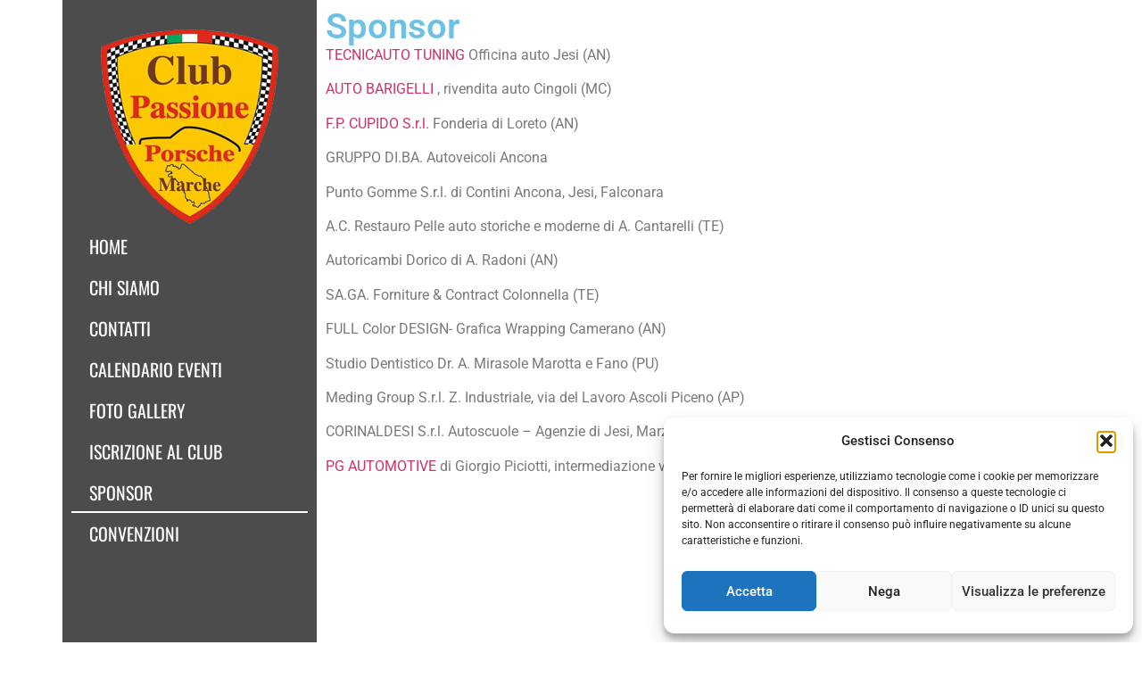

--- FILE ---
content_type: text/css
request_url: https://www.passioneporschemarche.it/wp-content/uploads/elementor/css/post-9128.css?ver=1763796190
body_size: 760
content:
.elementor-9128 .elementor-element.elementor-element-7a3e265d{--display:flex;--min-height:100vh;--flex-direction:row;--container-widget-width:initial;--container-widget-height:100%;--container-widget-flex-grow:1;--container-widget-align-self:stretch;--flex-wrap-mobile:wrap;--gap:0px 0px;--row-gap:0px;--column-gap:0px;--margin-top:0px;--margin-bottom:0px;--margin-left:0px;--margin-right:0px;--padding-top:0px;--padding-bottom:0px;--padding-left:0px;--padding-right:0px;}.elementor-9128 .elementor-element.elementor-element-6bffdae8{--display:flex;--flex-direction:column;--container-widget-width:100%;--container-widget-height:initial;--container-widget-flex-grow:0;--container-widget-align-self:initial;--flex-wrap-mobile:wrap;}.elementor-9128 .elementor-element.elementor-element-6bffdae8:not(.elementor-motion-effects-element-type-background), .elementor-9128 .elementor-element.elementor-element-6bffdae8 > .elementor-motion-effects-container > .elementor-motion-effects-layer{background-color:#000000B3;}.elementor-widget-image .widget-image-caption{color:var( --e-global-color-text );font-family:var( --e-global-typography-text-font-family ), Sans-serif;font-weight:var( --e-global-typography-text-font-weight );}.elementor-9128 .elementor-element.elementor-element-274adc3d{margin:20px 0px calc(var(--kit-widget-spacing, 0px) + 0px) 0px;}.elementor-widget-nav-menu .elementor-nav-menu .elementor-item{font-family:var( --e-global-typography-primary-font-family ), Sans-serif;font-weight:var( --e-global-typography-primary-font-weight );}.elementor-widget-nav-menu .elementor-nav-menu--main .elementor-item{color:var( --e-global-color-text );fill:var( --e-global-color-text );}.elementor-widget-nav-menu .elementor-nav-menu--main .elementor-item:hover,
					.elementor-widget-nav-menu .elementor-nav-menu--main .elementor-item.elementor-item-active,
					.elementor-widget-nav-menu .elementor-nav-menu--main .elementor-item.highlighted,
					.elementor-widget-nav-menu .elementor-nav-menu--main .elementor-item:focus{color:var( --e-global-color-accent );fill:var( --e-global-color-accent );}.elementor-widget-nav-menu .elementor-nav-menu--main:not(.e--pointer-framed) .elementor-item:before,
					.elementor-widget-nav-menu .elementor-nav-menu--main:not(.e--pointer-framed) .elementor-item:after{background-color:var( --e-global-color-accent );}.elementor-widget-nav-menu .e--pointer-framed .elementor-item:before,
					.elementor-widget-nav-menu .e--pointer-framed .elementor-item:after{border-color:var( --e-global-color-accent );}.elementor-widget-nav-menu{--e-nav-menu-divider-color:var( --e-global-color-text );}.elementor-widget-nav-menu .elementor-nav-menu--dropdown .elementor-item, .elementor-widget-nav-menu .elementor-nav-menu--dropdown  .elementor-sub-item{font-family:var( --e-global-typography-accent-font-family ), Sans-serif;font-weight:var( --e-global-typography-accent-font-weight );}.elementor-9128 .elementor-element.elementor-element-77ec9c78 .elementor-menu-toggle{margin:0 auto;}.elementor-9128 .elementor-element.elementor-element-77ec9c78 .elementor-nav-menu .elementor-item{font-family:"Oswald", Sans-serif;font-size:20px;font-weight:400;text-transform:uppercase;letter-spacing:0px;}.elementor-9128 .elementor-element.elementor-element-77ec9c78 .elementor-nav-menu--main .elementor-item{color:#FFFFFF;fill:#FFFFFF;}.elementor-9128 .elementor-element.elementor-element-77ec9c78 .elementor-nav-menu--main .elementor-item:hover,
					.elementor-9128 .elementor-element.elementor-element-77ec9c78 .elementor-nav-menu--main .elementor-item.elementor-item-active,
					.elementor-9128 .elementor-element.elementor-element-77ec9c78 .elementor-nav-menu--main .elementor-item.highlighted,
					.elementor-9128 .elementor-element.elementor-element-77ec9c78 .elementor-nav-menu--main .elementor-item:focus{color:#FFFFFF;fill:#FFFFFF;}.elementor-9128 .elementor-element.elementor-element-77ec9c78 .elementor-nav-menu--main:not(.e--pointer-framed) .elementor-item:before,
					.elementor-9128 .elementor-element.elementor-element-77ec9c78 .elementor-nav-menu--main:not(.e--pointer-framed) .elementor-item:after{background-color:#FFFFFF;}.elementor-9128 .elementor-element.elementor-element-77ec9c78 .e--pointer-framed .elementor-item:before,
					.elementor-9128 .elementor-element.elementor-element-77ec9c78 .e--pointer-framed .elementor-item:after{border-color:#FFFFFF;}.elementor-9128 .elementor-element.elementor-element-77ec9c78 .e--pointer-framed .elementor-item:before{border-width:2px;}.elementor-9128 .elementor-element.elementor-element-77ec9c78 .e--pointer-framed.e--animation-draw .elementor-item:before{border-width:0 0 2px 2px;}.elementor-9128 .elementor-element.elementor-element-77ec9c78 .e--pointer-framed.e--animation-draw .elementor-item:after{border-width:2px 2px 0 0;}.elementor-9128 .elementor-element.elementor-element-77ec9c78 .e--pointer-framed.e--animation-corners .elementor-item:before{border-width:2px 0 0 2px;}.elementor-9128 .elementor-element.elementor-element-77ec9c78 .e--pointer-framed.e--animation-corners .elementor-item:after{border-width:0 2px 2px 0;}.elementor-9128 .elementor-element.elementor-element-77ec9c78 .e--pointer-underline .elementor-item:after,
					 .elementor-9128 .elementor-element.elementor-element-77ec9c78 .e--pointer-overline .elementor-item:before,
					 .elementor-9128 .elementor-element.elementor-element-77ec9c78 .e--pointer-double-line .elementor-item:before,
					 .elementor-9128 .elementor-element.elementor-element-77ec9c78 .e--pointer-double-line .elementor-item:after{height:2px;}.elementor-9128 .elementor-element.elementor-element-77ec9c78 div.elementor-menu-toggle{color:#FFFFFF;}.elementor-9128 .elementor-element.elementor-element-77ec9c78 div.elementor-menu-toggle svg{fill:#FFFFFF;}.elementor-9128 .elementor-element.elementor-element-77ec9c78{--nav-menu-icon-size:42px;}.elementor-9128 .elementor-element.elementor-element-27041fd5{--display:flex;--flex-direction:column;--container-widget-width:100%;--container-widget-height:initial;--container-widget-flex-grow:0;--container-widget-align-self:initial;--flex-wrap-mobile:wrap;}.elementor-9128 .elementor-element.elementor-element-27041fd5:not(.elementor-motion-effects-element-type-background), .elementor-9128 .elementor-element.elementor-element-27041fd5 > .elementor-motion-effects-container > .elementor-motion-effects-layer{background-color:#FFFFFF;}.elementor-widget-theme-post-title .elementor-heading-title{font-family:var( --e-global-typography-primary-font-family ), Sans-serif;font-weight:var( --e-global-typography-primary-font-weight );color:var( --e-global-color-primary );}.elementor-widget-theme-post-content{color:var( --e-global-color-text );font-family:var( --e-global-typography-text-font-family ), Sans-serif;font-weight:var( --e-global-typography-text-font-weight );}.elementor-9128 .elementor-element.elementor-element-780d358{text-align:left;}body.elementor-page-9128{margin:0px 0px 0px 0px;padding:0px 0px 0px 0px;}@media(min-width:768px){.elementor-9128 .elementor-element.elementor-element-6bffdae8{--width:25%;}.elementor-9128 .elementor-element.elementor-element-27041fd5{--width:75%;}}